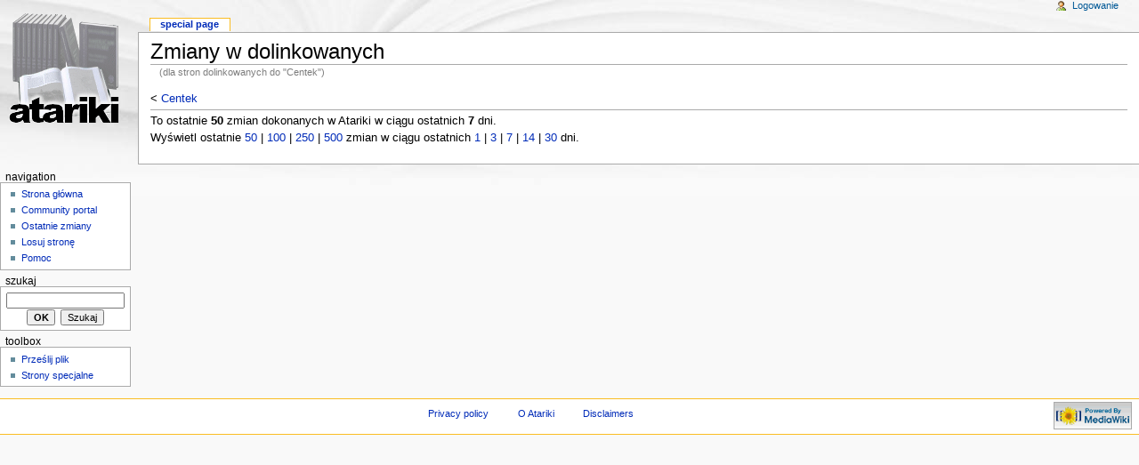

--- FILE ---
content_type: text/html; charset=utf-8
request_url: http://atariki.krap.pl/index.php/Specjalna:Recentchangeslinked/Centek
body_size: 2133
content:
<!DOCTYPE html PUBLIC "-//W3C//DTD XHTML 1.0 Transitional//EN" "http://www.w3.org/TR/xhtml1/DTD/xhtml1-transitional.dtd">
<html xmlns="http://www.w3.org/1999/xhtml" xml:lang="Pl" lang="Pl" dir="ltr">
	<head>
		<meta http-equiv="Content-Type" content="text/html; charset=utf-8" />
		<meta name="robots" content="noindex,follow" />
<link rel="shortcut icon" href="/atariki.png" />
		<title>Zmiany w dolinkowanych - Atariki</title>
		<style type="text/css" media="screen,projection">/*<![CDATA[*/ @import "/skins/monobook/main.css?7"; /*]]>*/</style>
		<link rel="stylesheet" type="text/css" media="print" href="/skins/common/commonPrint.css" />
		<!--[if lt IE 5.5000]><style type="text/css">@import "/skins/monobook/IE50Fixes.css";</style><![endif]-->
		<!--[if IE 5.5000]><style type="text/css">@import "/skins/monobook/IE55Fixes.css";</style><![endif]-->
		<!--[if IE 6]><style type="text/css">@import "/skins/monobook/IE60Fixes.css";</style><![endif]-->
		<!--[if IE 7]><style type="text/css">@import "/skins/monobook/IE70Fixes.css?1";</style><![endif]-->
		<!--[if lt IE 7]><script type="text/javascript" src="/skins/common/IEFixes.js"></script>
		<meta http-equiv="imagetoolbar" content="no" /><![endif]-->
		<script type="text/javascript">var skin = 'monobook';var stylepath = '/skins';</script>
		<script type="text/javascript" src="/skins/common/wikibits.js"><!-- wikibits js --></script>
		<script type="text/javascript" src="/index.php?title=-&amp;action=raw&amp;gen=js"><!-- site js --></script>
		<style type="text/css">/*<![CDATA[*/
@import "/index.php?title=MediaWiki:Common.css&action=raw&ctype=text/css&smaxage=18000";
@import "/index.php?title=MediaWiki:Monobook.css&action=raw&ctype=text/css&smaxage=18000";
@import "/index.php?title=-&action=raw&gen=css&maxage=18000";
/*]]>*/</style>
		<!-- Head Scripts -->
			</head>
<body  class="ns--1 ltr">
	<div id="globalWrapper">
		<div id="column-content">
	<div id="content">
		<a name="top" id="top"></a>
				<h1 class="firstHeading">Zmiany w dolinkowanych</h1>
		<div id="bodyContent">
			<h3 id="siteSub">From Atariki</h3>
			<div id="contentSub">(dla stron dolinkowanych do &quot;Centek&quot;)</div>
									<div id="jump-to-nav">Jump to: <a href="#column-one">navigation</a>, <a href="#searchInput">search</a></div>			<!-- start content -->
			&lt; <a href="/index.php?title=Centek&amp;redirect=no" title="Centek">Centek</a><br />
<hr />
To ostatnie <strong>50</strong> zmian dokonanych w Atariki w ciągu ostatnich <strong>7</strong> dni.
<br />Wyświetl ostatnie <a href="/index.php?title=Specjalna:Recentchangeslinked&amp;target=Centek&amp;hideminor=0&amp;days=7&amp;limit=50" title="Specjalna:Recentchangeslinked">50</a> | <a href="/index.php?title=Specjalna:Recentchangeslinked&amp;target=Centek&amp;hideminor=0&amp;days=7&amp;limit=100" title="Specjalna:Recentchangeslinked">100</a> | <a href="/index.php?title=Specjalna:Recentchangeslinked&amp;target=Centek&amp;hideminor=0&amp;days=7&amp;limit=250" title="Specjalna:Recentchangeslinked">250</a> | <a href="/index.php?title=Specjalna:Recentchangeslinked&amp;target=Centek&amp;hideminor=0&amp;days=7&amp;limit=500" title="Specjalna:Recentchangeslinked">500</a> zmian w ciągu ostatnich <a href="/index.php?title=Specjalna:Recentchangeslinked&amp;target=Centek&amp;hideminor=0&amp;days=1&amp;limit=50" title="Specjalna:Recentchangeslinked">1</a> | <a href="/index.php?title=Specjalna:Recentchangeslinked&amp;target=Centek&amp;hideminor=0&amp;days=3&amp;limit=50" title="Specjalna:Recentchangeslinked">3</a> | <a href="/index.php?title=Specjalna:Recentchangeslinked&amp;target=Centek&amp;hideminor=0&amp;days=7&amp;limit=50" title="Specjalna:Recentchangeslinked">7</a> | <a href="/index.php?title=Specjalna:Recentchangeslinked&amp;target=Centek&amp;hideminor=0&amp;days=14&amp;limit=50" title="Specjalna:Recentchangeslinked">14</a> | <a href="/index.php?title=Specjalna:Recentchangeslinked&amp;target=Centek&amp;hideminor=0&amp;days=30&amp;limit=50" title="Specjalna:Recentchangeslinked">30</a> dni.
<div class="printfooter">
Źródło: "<a href="http://atariki.krap.pl/index.php/Specjalna:Recentchangeslinked">http://atariki.krap.pl/index.php/Specjalna:Recentchangeslinked</a>"</div>
						<!-- end content -->
			<div class="visualClear"></div>
		</div>
	</div>
		</div>
		<div id="column-one">
	<div id="p-cactions" class="portlet">
		<h5>Views</h5>
		<ul>
				 <li id="ca-article" class="selected"><a href="/index.php/Specjalna:Recentchangeslinked/Centek">Special Page</a></li>
		</ul>
	</div>
	<div class="portlet" id="p-personal">
		<h5>Personal tools</h5>
		<div class="pBody">
			<ul>
				<li id="pt-login"><a href="/index.php?title=Specjalna:Userlogin&amp;returnto=Specjalna:Recentchangeslinked">Logowanie</a></li>
			</ul>
		</div>
	</div>
	<div class="portlet" id="p-logo">
		<a style="background-image: url(/skins/common/images/wiki.png);" href="/index.php/Strona_g%C5%82%C3%B3wna" title="Strona główna"></a>
	</div>
	<script type="text/javascript"> if (window.isMSIE55) fixalpha(); </script>
		<div class='portlet' id='p-navigation'>
		<h5>Navigation</h5>
		<div class='pBody'>
			<ul>
				<li id="n-mainpage"><a href="/index.php/Strona_g%C5%82%C3%B3wna">Strona główna</a></li>
				<li id="n-portal"><a href="/index.php/Atariki:Community_Portal">Community portal</a></li>
				<li id="n-recentchanges"><a href="/index.php/Specjalna:Recentchanges">Ostatnie zmiany</a></li>
				<li id="n-randompage"><a href="/index.php/Specjalna:Random">Losuj stronę</a></li>
				<li id="n-help"><a href="/index.php/Atariki:Pomoc">Pomoc</a></li>
			</ul>
		</div>
	</div>
		<div id="p-search" class="portlet">
		<h5><label for="searchInput">Szukaj</label></h5>
		<div id="searchBody" class="pBody">
			<form action="/index.php/Specjalna:Search" id="searchform"><div>
				<input id="searchInput" name="search" type="text" accesskey="f" value="" />
				<input type='submit' name="go" class="searchButton" id="searchGoButton"	value="OK" />&nbsp;
				<input type='submit' name="fulltext" class="searchButton" value="Szukaj" />
			</div></form>
		</div>
	</div>
	<div class="portlet" id="p-tb">
		<h5>Toolbox</h5>
		<div class="pBody">
			<ul>
<li id="t-upload"><a href="/index.php/Specjalna:Upload">Prześlij plik</a></li>
<li id="t-specialpages"><a href="/index.php/Specjalna:Specialpages">Strony specjalne</a></li>
			</ul>
		</div>
	</div>
		</div><!-- end of the left (by default at least) column -->
			<div class="visualClear"></div>
			<div id="footer">
				<div id="f-poweredbyico"><a href="http://www.mediawiki.org/"><img src="/skins/common/images/poweredby_mediawiki_88x31.png" alt="MediaWiki" /></a></div>
			<ul id="f-list">
				<li id="privacy"><a href="/index.php/Atariki:Privacy_policy" title="Atariki:Privacy policy">Privacy policy</a></li>
				<li id="about"><a href="/index.php/Atariki:O_Wikipedii" title="Atariki:O Wikipedii">O Atariki</a></li>
				<li id="disclaimer"><a href="/index.php/Atariki:General_disclaimer" title="Atariki:General disclaimer">Disclaimers</a></li>
			</ul>
		</div>
	<script type="text/javascript"> if (window.runOnloadHook) runOnloadHook();</script>
</div>
<!-- Served by kutador.krap.pl in 0.15 secs. -->
</body></html>
